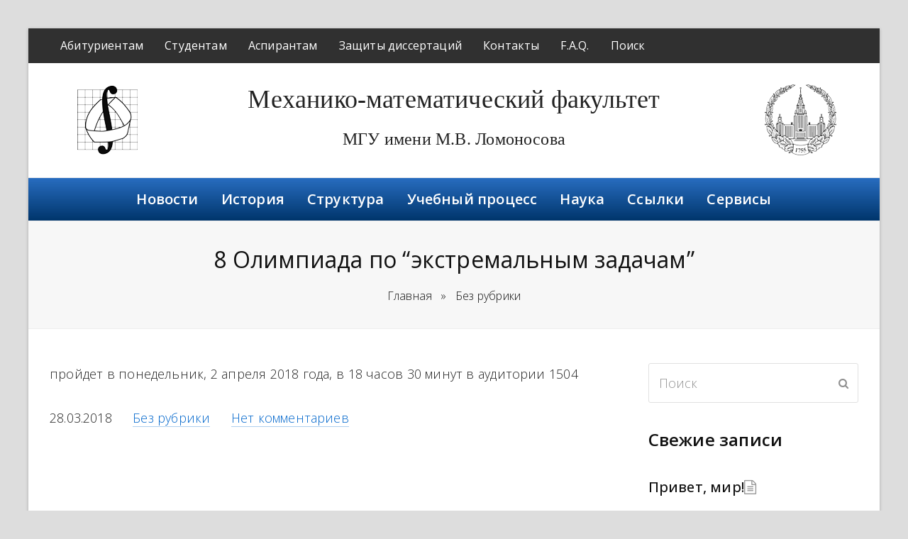

--- FILE ---
content_type: text/html; charset=UTF-8
request_url: http://info.math.msu.su/2018/03/28/8-%D0%BE%D0%BB%D0%B8%D0%BC%D0%BF%D0%B8%D0%B0%D0%B4%D0%B0-%D0%BF%D0%BE-%D1%8D%D0%BA%D1%81%D1%82%D1%80%D0%B5%D0%BC%D0%B0%D0%BB%D1%8C%D0%BD%D1%8B%D0%BC-%D0%B7%D0%B0%D0%B4%D0%B0%D1%87%D0%B0%D0%BC/
body_size: 7194
content:
<!DOCTYPE html>
<html lang="ru-RU" itemscope itemtype="http://schema.org/WebPage">
<head>
<meta charset="UTF-8">
<link rel="profile" href="http://gmpg.org/xfn/11">
<title>8 Олимпиада по &#8220;экстремальным задачам&#8221; &#8211; Механико-математический факультет</title>
<meta name="viewport" content="width=device-width, initial-scale=1">
<meta http-equiv="X-UA-Compatible" content="IE=edge" />
<link rel='dns-prefetch' href='//api-maps.yandex.ru' />
<link rel='dns-prefetch' href='//fonts.googleapis.com' />
<link rel='dns-prefetch' href='//s.w.org' />
<link rel="alternate" type="application/rss+xml" title="Механико-математический факультет &raquo; Лента" href="http://info.math.msu.su/feed/" />
<link rel="alternate" type="application/rss+xml" title="Механико-математический факультет &raquo; Лента комментариев" href="http://info.math.msu.su/comments/feed/" />
<link rel="alternate" type="application/rss+xml" title="Механико-математический факультет &raquo; Лента комментариев к &laquo;8 Олимпиада по &#8220;экстремальным задачам&#8221;&raquo;" href="http://info.math.msu.su/2018/03/28/8-%d0%be%d0%bb%d0%b8%d0%bc%d0%bf%d0%b8%d0%b0%d0%b4%d0%b0-%d0%bf%d0%be-%d1%8d%d0%ba%d1%81%d1%82%d1%80%d0%b5%d0%bc%d0%b0%d0%bb%d1%8c%d0%bd%d1%8b%d0%bc-%d0%b7%d0%b0%d0%b4%d0%b0%d1%87%d0%b0%d0%bc/feed/" />
<link rel='stylesheet' id='js_composer_front-css'  href='http://info.math.msu.su/wp-content/plugins/js_composer/assets/css/js_composer.min.css?ver=6.1' media='all' />
<link rel='stylesheet' id='rs-plugin-settings-css'  href='http://info.math.msu.su/wp-content/plugins/revslider/public/assets/css/settings.css?ver=5.4.8.3' media='all' />
<style id='rs-plugin-settings-inline-css'>
#rs-demo-id {}
</style>
<link rel='stylesheet' id='parent-style-css'  href='http://info.math.msu.su/wp-content/themes/math20/style.css?ver=4.9.9.2' media='all' />
<link rel='stylesheet' id='wpex-style-css'  href='http://info.math.msu.su/wp-content/themes/math20-child-theme/style.css?ver=1593227787' media='all' />
<link rel='stylesheet' id='wpex-visual-composer-css'  href='http://info.math.msu.su/wp-content/themes/math20/assets/css/wpex-visual-composer.css?ver=4.9.9.2' media='all' />
<link rel='stylesheet' id='wpex-google-font-open-sans-css'  href='//fonts.googleapis.com/css?family=Open+Sans:100,200,300,400,500,600,700,800,900,100i,200i,300i,400i,500i,600i,700i,800i,900i&#038;subset=latin' media='all' />
<!--[if IE 8]>
<link rel='stylesheet' id='wpex-ie8-css'  href='http://info.math.msu.su/wp-content/themes/math20/assets/css/wpex-ie8.css?ver=4.9.9.2' media='all' />
<![endif]-->
<!--[if IE 9]>
<link rel='stylesheet' id='wpex-ie9-css'  href='http://info.math.msu.su/wp-content/themes/math20/assets/css/wpex-ie9.css?ver=4.9.9.2' media='all' />
<![endif]-->
<link rel='stylesheet' id='sccss_style-css'  href='http://info.math.msu.su?sccss=1&#038;ver=5.4.18' media='all' />
<link rel='stylesheet' id='fonts-google-css-css'  href='http://fonts.googleapis.com/css?family=Cabin%3A400%2C700%2C600&#038;ver=5.4.18' media='all' />
<link rel='stylesheet' id='hor-tree-css-css'  href='http://info.math.msu.su/wp-content/plugins/tree-website-map/lib/horizontal-tree/style.css?ver=5.4.18' media='all' />
<link rel='stylesheet' id='wm-awesome-css-css'  href='http://info.math.msu.su/wp-content/plugins/tree-website-map/lib/font-awesome/css/font-awesome.min.css?ver=5.4.18' media='all' />
<link rel='stylesheet' id='wm-jstree-proton-theme-css-css'  href='http://info.math.msu.su/wp-content/plugins/tree-website-map/lib/jstree-bootstrap-theme/src/themes/proton/style.css?ver=5.4.18' media='all' />
<link rel='stylesheet' id='jstree-css-css'  href='http://info.math.msu.su/wp-content/plugins/tree-website-map/lib/jstree/dist/themes/default/style.css?ver=5.4.18' media='all' />
<link rel='stylesheet' id='wm-css-css'  href='http://info.math.msu.su/wp-content/plugins/tree-website-map/css/style_css.css?ver=1.1' media='all' />
<script src='http://info.math.msu.su/wp-includes/js/jquery/jquery.js?ver=1.12.4-wp'></script>
<script src='http://info.math.msu.su/wp-includes/js/jquery/jquery-migrate.min.js?ver=1.4.1'></script>
<script src='http://info.math.msu.su/wp-content/plugins/revslider/public/assets/js/jquery.themepunch.tools.min.js?ver=5.4.8.3'></script>
<script src='http://info.math.msu.su/wp-content/plugins/revslider/public/assets/js/jquery.themepunch.revolution.min.js?ver=5.4.8.3'></script>
<!--[if lt IE 9]>
<script src='http://info.math.msu.su/wp-content/themes/math20/assets/js/dynamic/html5.js?ver=4.9.9.2'></script>
<![endif]-->
<script src='http://info.math.msu.su/wp-content/plugins/tree-website-map/lib/horizontal-tree/js/jquery-ui.js?ver=5.4.18'></script>
<script src='http://info.math.msu.su/wp-content/plugins/tree-website-map/js/js.js?ver=5.4.18'></script>
<link rel="EditURI" type="application/rsd+xml" title="RSD" href="http://info.math.msu.su/xmlrpc.php?rsd" />
<link rel="wlwmanifest" type="application/wlwmanifest+xml" href="http://info.math.msu.su/wp-includes/wlwmanifest.xml" /> 
<link rel='prev' title='Межкафедральный семинар имени А.Н.Колмогорова для студентов 1-2 курса' href='http://info.math.msu.su/2018/03/23/%d0%bc%d0%b5%d0%b6%d0%ba%d0%b0%d1%84%d0%b5%d0%b4%d1%80%d0%b0%d0%bb%d1%8c%d0%bd%d1%8b%d0%b9-%d1%81%d0%b5%d0%bc%d0%b8%d0%bd%d0%b0%d1%80-%d0%b8%d0%bc%d0%b5%d0%bd%d0%b8-%d0%b0-%d0%bd-%d0%ba%d0%be%d0%bb-15/' />
<link rel='next' title='Межкафедральный семинар имени А. Н.  Колмогорова для студентов 1-2 курса' href='http://info.math.msu.su/2018/04/01/%d0%bc%d0%b5%d0%b6%d0%ba%d0%b0%d1%84%d0%b5%d0%b4%d1%80%d0%b0%d0%bb%d1%8c%d0%bd%d1%8b%d0%b9-%d1%81%d0%b5%d0%bc%d0%b8%d0%bd%d0%b0%d1%80-%d0%b8%d0%bc%d0%b5%d0%bd%d0%b8-%d0%b0-%d0%bd-%d0%ba%d0%be%d0%bb-16/' />

<link rel="canonical" href="http://info.math.msu.su/2018/03/28/8-%d0%be%d0%bb%d0%b8%d0%bc%d0%bf%d0%b8%d0%b0%d0%b4%d0%b0-%d0%bf%d0%be-%d1%8d%d0%ba%d1%81%d1%82%d1%80%d0%b5%d0%bc%d0%b0%d0%bb%d1%8c%d0%bd%d1%8b%d0%bc-%d0%b7%d0%b0%d0%b4%d0%b0%d1%87%d0%b0%d0%bc/" />
<link rel='shortlink' href='http://info.math.msu.su/?p=512' />
<link rel="icon" href="" sizes="32x32"><link rel="shortcut icon" href=""><link rel="apple-touch-icon" href="" sizes="57x57" ><link rel="apple-touch-icon" href="" sizes="76x76" ><link rel="apple-touch-icon" href="" sizes="120x120"><link rel="apple-touch-icon" href="" sizes="114x114"><style>.recentcomments a{display:inline !important;padding:0 !important;margin:0 !important;}</style><style type="text/css">.broken_link, a.broken_link {
	text-decoration: line-through;
}</style><noscript><style>body .wpex-vc-row-stretched, body .vc_row-o-full-height { visibility: visible; }</style></noscript><script type="text/javascript">function setREVStartSize(e){									
						try{ e.c=jQuery(e.c);var i=jQuery(window).width(),t=9999,r=0,n=0,l=0,f=0,s=0,h=0;
							if(e.responsiveLevels&&(jQuery.each(e.responsiveLevels,function(e,f){f>i&&(t=r=f,l=e),i>f&&f>r&&(r=f,n=e)}),t>r&&(l=n)),f=e.gridheight[l]||e.gridheight[0]||e.gridheight,s=e.gridwidth[l]||e.gridwidth[0]||e.gridwidth,h=i/s,h=h>1?1:h,f=Math.round(h*f),"fullscreen"==e.sliderLayout){var u=(e.c.width(),jQuery(window).height());if(void 0!=e.fullScreenOffsetContainer){var c=e.fullScreenOffsetContainer.split(",");if (c) jQuery.each(c,function(e,i){u=jQuery(i).length>0?u-jQuery(i).outerHeight(!0):u}),e.fullScreenOffset.split("%").length>1&&void 0!=e.fullScreenOffset&&e.fullScreenOffset.length>0?u-=jQuery(window).height()*parseInt(e.fullScreenOffset,0)/100:void 0!=e.fullScreenOffset&&e.fullScreenOffset.length>0&&(u-=parseInt(e.fullScreenOffset,0))}f=u}else void 0!=e.minHeight&&f<e.minHeight&&(f=e.minHeight);e.c.closest(".rev_slider_wrapper").css({height:f})					
						}catch(d){console.log("Failure at Presize of Slider:"+d)}						
					};</script>

	<script src="https://stackpath.bootstrapcdn.com/bootstrap/4.3.1/js/bootstrap.min.js" integrity="sha384-JjSmVgyd0p3pXB1rRibZUAYoIIy6OrQ6VrjIEaFf/nJGzIxFDsf4x0xIM+B07jRM" crossorigin="anonymous"></script>
	<script src="https://kit.fontawesome.com/47c58a2810.js"></script>



	<noscript><style> .wpb_animate_when_almost_visible { opacity: 1; }</style></noscript><style data-type="wpex-css" id="wpex-css">/*TYPOGRAPHY*/body{font-family:"Open Sans","Helvetica Neue",Arial,sans-serif}</style></head>

<body class="post-template-default single single-post postid-512 single-format-standard wpex-theme wpex-responsive boxed-main-layout no-composer wpex-live-site wrap-boxshadow content-right-sidebar has-sidebar has-topbar post-in-category-%d0%b1%d0%b5%d0%b7-%d1%80%d1%83%d0%b1%d1%80%d0%b8%d0%ba%d0%b8 has-breadcrumbs sidebar-widget-icons hasnt-overlay-header hasnt-mobile-menu wpex-disable-mm-focus-styles wpb-js-composer js-comp-ver-6.1 vc_responsive">

	
	
	<div class="wpex-site-overlay"></div>
<a href="#content" class="skip-to-content">skip to Main Content</a><span data-ls_id="#site_top"></span>
	<div id="outer-wrap" class="clr">

		
		<div id="wrap" class="clr">

			

	
		<div id="top-bar-wrap" class="clr">
			<div id="top-bar" class="clr container">
				
		<!-- #top-bar-content rewrite p1.Start -->
		
		<div class="vc_row vc_row-fluid">
		
		<div class="vc_col-sm-12 vc_column_container">
		
		<div class="vc_column-inner">
		
		<!-- #top-bar-content rewrite p1.End -->

		<nav class="navbar navbar-expand-md navbar-dark bg-dark flex-row-reverse">
		
		<div class="button-box">
			<button class="navbar-toggler mr-3" type="button" data-toggle="collapse" data-target="#navbar-top-header" aria-controls="navbar-top-header" aria-expanded="false" aria-label="Toggle navigation">
				<i class="fas fa-bars"></i>
			
			</button>
		
		</div>
			
		<div class="collapse navbar-collapse align-content-stretch justify-content-center " id="navbar-top-header">
			
			
		<!-- #top-bar-content -->
		<div id="top-bar-content" class="wpex-clr top-bar-left">
		
		
		<ul id="menu-%d0%b2%d0%b5%d1%80%d1%85%d0%bd%d0%b5%d0%b5-%d0%bc%d0%b5%d0%bd%d1%8e-ru" class="top-bar-menu"><li id="menu-item-1225" class="menu-item menu-item-type-custom menu-item-object-custom menu-item-1225"><a href="http://pk.math.msu.ru/ru"><span class="link-inner">Абитуриентам</span></a></li>
<li id="menu-item-1226" class="menu-item menu-item-type-post_type menu-item-object-page menu-item-1226"><a href="http://info.math.msu.su/%d1%83%d1%87%d0%b5%d0%b1%d0%bd%d1%8b%d0%b9-%d0%bf%d1%80%d0%be%d1%86%d0%b5%d1%81%d1%81/"><span class="link-inner">Студентам</span></a></li>
<li id="menu-item-1227" class="menu-item menu-item-type-post_type menu-item-object-page menu-item-1227"><a href="http://info.math.msu.su/%d0%b0%d1%81%d0%bf%d0%b8%d1%80%d0%b0%d0%bd%d1%82%d1%83%d1%80%d0%b0-%d1%84%d0%b0%d0%ba%d1%83%d0%bb%d1%8c%d1%82%d0%b5%d1%82%d0%b0/"><span class="link-inner">Аспирантам</span></a></li>
<li id="menu-item-1228" class="menu-item menu-item-type-post_type menu-item-object-page menu-item-1228"><a href="http://info.math.msu.su/%d0%b7%d0%b0%d1%89%d0%b8%d1%82%d1%8b-%d0%b4%d0%b8%d1%81%d1%81%d0%b5%d1%80%d1%82%d0%b0%d1%86%d0%b8%d0%b9/"><span class="link-inner">Защиты диссертаций</span></a></li>
<li id="menu-item-1229" class="menu-item menu-item-type-post_type menu-item-object-page menu-item-1229"><a href="http://info.math.msu.su/%d0%ba%d0%be%d0%bd%d1%82%d0%b0%d0%ba%d1%82%d1%8b/"><span class="link-inner">Контакты</span></a></li>
<li id="menu-item-1230" class="menu-item menu-item-type-post_type menu-item-object-page menu-item-1230"><a href="http://info.math.msu.su/%d1%87%d0%b0%d1%81%d1%82%d0%be-%d0%b7%d0%b0%d0%b4%d0%b0%d0%b2%d0%b0%d0%b5%d0%bc%d1%8b%d0%b5-%d0%b2%d0%be%d0%bf%d1%80%d0%be%d1%81%d1%8b-f-a-q/"><span class="link-inner">F.A.Q.</span></a></li>
<li id="menu-item-1231" class="menu-item menu-item-type-custom menu-item-object-custom menu-item-1231"><a href="http://info.math.msu.su/search"><span class="link-inner">Поиск</span></a></li>
</ul>
		
		</div>
		<!-- #top-bar-content -->
	
		<!-- #top-bar-content rewrite p2.Start -->
	
		</div>
		
		</nav>
	
	
		</div>
		
		</div>
		
		</div>
		
		<!-- #top-bar-content rewrite p2.End -->


			</div><!-- #top-bar -->
		</div><!-- #top-bar-wrap -->

	



	<header id="site-header" class="header-three dyn-styles clr" itemscope="itemscope" itemtype="http://schema.org/WPHeader">

		
		<div id="site-header-inner" class="container clr ">

			
<div id="site-logo" class="site-branding clr header-three-logo">
	<div id="site-logo-inner" class="clr"><div class="vc_row vc_row-fluid vc_row-o-content-middle"><div class="vc_col-xs-12 vc_col-sm-3 vc_col-md-2 vc_column_container site-logo-image site-logo-image-mm"><div class="vc_column-inner"><div class="site-logo-img-box"><a href="http://info.math.msu.su/" rel="home"><img src="http://math.msu.su/sites/all/themes/maththeme/img/logo-mm.png" class="logo-img" data-no-retina="data-no-retina" /></a></div></div></div><div class="vc_col-xs-12 vc_col-sm-9 vc_col-md-8 vc_column_container  site-title-box"><div class="vc_column-inner"><div class="site-logo-title"><a href="http://info.math.msu.su/" rel="home">Механико-математический факультет</a></div><div class="site-logo-description"><a href="http://info.math.msu.su/" rel="home">МГУ имени М.В. Ломоносова</a></div></div></div><div class="vc_hidden-xs vc_hidden-sm vc_col-md-2 vc_column_container  site-logo-image site-logo-image-msu"><div class="vc_column-inner"><div class="site-logo-img-box"><a href="msu.ru"><img src="http://math.msu.su/sites/all/themes/maththeme/img/logo-msu.png" class="logo-img" data-no-retina="data-no-retina" /></a></div></div></div></div></div>
</div>
		</div><!-- #site-header-inner -->

		
	

	<div id="site-navigation-wrap" class="navbar-style-three fixed-nav clr">

		<nav id="site-navigation" class="navbar navbar-expand-md navbar-dark d-flex flex-row-reverse navigation main-navigation main-navigation-three clr container" itemscope="itemscope" itemtype="http://schema.org/SiteNavigationElement" aria-label="Main menu">
			<div class="button-box">
			<button class="navbar-toggler mr-3" type="button" data-toggle="collapse" data-target="#navbar-main-menu" aria-controls="navbar-main-menu" aria-expanded="false" aria-label="Toggle navigation">
			<i class="fas fa-bars"></i>
			</button>
			</div>
			<div class="collapse navbar-collapse  justify-content-center " id="navbar-main-menu">

			
				<ul id="menu-%d0%b3%d0%bb%d0%b0%d0%b2%d0%bd%d0%be%d0%b5-%d0%bc%d0%b5%d0%bd%d1%8e-ru" class="dropdown-menu main-navigation-ul sf-menu"><li id="menu-item-1232" class="menu-item menu-item-type-custom menu-item-object-custom menu-item-1232"><a href="/news"><span class="link-inner">Новости</span></a></li>
<li id="menu-item-1233" class="menu-item menu-item-type-post_type menu-item-object-page menu-item-1233"><a href="http://info.math.msu.su/%d0%b8%d1%81%d1%82%d0%be%d1%80%d0%b8%d1%8f/"><span class="link-inner">История</span></a></li>
<li id="menu-item-1234" class="menu-item menu-item-type-post_type menu-item-object-page menu-item-1234"><a href="http://info.math.msu.su/%d1%81%d1%82%d1%80%d1%83%d0%ba%d1%82%d1%83%d1%80%d0%b0/"><span class="link-inner">Структура</span></a></li>
<li id="menu-item-1235" class="menu-item menu-item-type-post_type menu-item-object-page menu-item-1235"><a href="http://info.math.msu.su/%d1%83%d1%87%d0%b5%d0%b1%d0%bd%d1%8b%d0%b9-%d0%bf%d1%80%d0%be%d1%86%d0%b5%d1%81%d1%81/"><span class="link-inner">Учебный процесс</span></a></li>
<li id="menu-item-1236" class="menu-item menu-item-type-post_type menu-item-object-page menu-item-1236"><a href="http://info.math.msu.su/%d0%bd%d0%b0%d1%83%d0%ba%d0%b0/"><span class="link-inner">Наука</span></a></li>
<li id="menu-item-1237" class="menu-item menu-item-type-post_type menu-item-object-page menu-item-1237"><a href="http://info.math.msu.su/%d1%81%d1%81%d1%8b%d0%bb%d0%ba%d0%b8/"><span class="link-inner">Ссылки</span></a></li>
<li id="menu-item-1238" class="menu-item menu-item-type-post_type menu-item-object-page menu-item-1238"><a href="http://info.math.msu.su/%d1%81%d0%b5%d1%80%d0%b2%d0%b8%d1%81%d1%8b/"><span class="link-inner">Сервисы</span></a></li>
</ul>			
			
			
			</div>
		</nav><!-- #site-navigation -->

	</div><!-- #site-navigation-wrap -->

	

	</header><!-- #header -->



			
			<main id="main" class="site-main clr">

				

<header class="page-header wpex-supports-mods">

	
	<div class="page-header-inner container clr">
		<h1 class="page-header-title wpex-clr" itemprop="headline"><span>8 Олимпиада по &#8220;экстремальным задачам&#8221;</span></h1><nav class="site-breadcrumbs wpex-clr hidden-phone position-under-title"><span class="breadcrumb-trail" itemscope itemtype="http://schema.org/BreadcrumbList"><span class="trail-begin" itemprop="itemListElement" itemscope itemtype="http://schema.org/ListItem"><a itemprop="item" href="http://info.math.msu.su/" rel="home"><span itemprop="name">Главная</span></a><meta itemprop="position" content="1" /></span><span class="sep sep-1"> &raquo; </span><span class="trail-post-categories"><span itemprop="itemListElement" itemscope itemtype="http://schema.org/ListItem" class="term-1"><a itemprop="item" href="http://info.math.msu.su/category/%d0%b1%d0%b5%d0%b7-%d1%80%d1%83%d0%b1%d1%80%d0%b8%d0%ba%d0%b8/"><span itemprop="name">Без рубрики</span><meta itemprop="position" content="2" /></a></span></span></span></nav>	</div><!-- .page-header-inner -->

	</header><!-- .page-header -->


	<div id="content-wrap" class="container clr">

		

<aside id="sidebar" class="sidebar-container sidebar-primary" itemscope="itemscope" itemtype="http://schema.org/WPSideBar">

		<nav class="sidebar-toggler navbar navbar-expand-md navbar-light bg-light">
		<div class="sidebar-toggler-bar-text">
			<h3></h3>
		</div>
		<button class="sidebar-toggler-button navbar-toggler" type="button" data-toggle="collapse" data-target="#sidebarCollapsBox" aria-controls="sidebarCollapsBox" aria-expanded="false" aria-label="Toggle navigation">
			<span class="navbar-toggler-icon"></span>
			
		</button>
	</nav>
	<div class="sidebar-collaps-box collapse " id="sidebarCollapsBox">
	
	
	
	<div id="sidebar-inner" class="clr">

		<div id="search-2" class="sidebar-box widget widget_search clr">
<form method="get" class="searchform" action="http://info.math.msu.su/">
	<label>
		<span class="screen-reader-text">Поиск</span>
		<input type="search" class="field" name="s" placeholder="Поиск" />
	</label>
			<button type="submit" class="searchform-submit"><span class="ticon ticon-search" aria-hidden="true"></span><span class="screen-reader-text">Отправить</span></button>
</form></div>		<div id="recent-posts-2" class="sidebar-box widget widget_recent_entries clr">		<div class="widget-title">Свежие записи</div>		<ul>
											<li>
					<a href="http://info.math.msu.su/2020/06/20/%d0%bf%d1%80%d0%b8%d0%b2%d0%b5%d1%82-%d0%bc%d0%b8%d1%80/">Привет, мир!</a>
									</li>
											<li>
					<a href="http://info.math.msu.su/2020/06/19/%d1%81%d1%82%d0%b0%d1%80%d1%82-%d1%80%d0%b0%d0%b1%d0%be%d1%82-%d0%bf%d0%be-%d1%83%d1%81%d1%82%d0%b0%d0%bd%d0%be%d0%b2%d0%ba%d0%b5-%d0%b0%d0%b2%d1%82%d0%be%d1%82%d1%80%d0%b0%d0%bd%d1%81%d0%bf%d0%be/">Старт работ по установке автотранспортных КПП в кампусе МГУ</a>
									</li>
											<li>
					<a href="http://info.math.msu.su/2020/06/16/%d0%b7%d0%b0%d1%81%d0%b5%d0%b4%d0%b0%d0%bd%d0%b8%d0%b5-%d1%83%d1%87%d0%b5%d0%bd%d0%be%d0%b3%d0%be-%d1%81%d0%be%d0%b2%d0%b5%d1%82%d0%b0-%d1%84%d0%b0%d0%ba%d1%83%d0%bb%d1%8c%d1%82%d0%b5%d1%82%d0%b0-19/">Заседание Ученого совета факультета 19 июня 2020 года</a>
									</li>
											<li>
					<a href="http://info.math.msu.su/2020/06/16/%d1%8e%d0%b1%d0%b8%d0%bb%d0%b5%d0%b9-%d0%b5-%d0%b8-%d0%ba%d1%83%d0%b3%d1%83%d1%88%d0%b5%d0%b2%d0%b0/">Юбилей Е.И.Кугушева</a>
									</li>
											<li>
					<a href="http://info.math.msu.su/2020/06/07/%d1%81%d0%ba%d0%be%d0%bd%d1%87%d0%b0%d0%bb%d1%81%d1%8f-%d0%b2-%d1%81-%d0%bc%d0%b0%d0%ba%d0%b0%d1%80%d0%be%d0%b2/">Скончался В. С. Макаров</a>
									</li>
					</ul>
		</div><div id="recent-comments-2" class="sidebar-box widget widget_recent_comments clr"><div class="widget-title">Свежие комментарии</div><ul id="recentcomments"><li class="recentcomments"><span class="comment-author-link"><a href='https://wordpress.org/' rel='external nofollow ugc' class='url'>Автор комментария</a></span> к записи <a href="http://info.math.msu.su/2020/06/20/%d0%bf%d1%80%d0%b8%d0%b2%d0%b5%d1%82-%d0%bc%d0%b8%d1%80/#comment-1">Привет, мир!</a></li></ul></div>
	</div><!-- #sidebar-inner -->

	</div>
	<div class="sidebar-toggler-bottom"></div>
	
</aside><!-- #sidebar -->


		<div id="primary" class="content-area clr">

			
			<div id="content" class="site-content clr">

				
				
<article id="single-blocks" class="single-blog-article clr">

	
<div class="single-blog-content entry clr" itemprop="text"><p>пройдет в понедельник, 2 апреля 2018 года, в 18 часов 30 минут в аудитории 1504</p>
</div>


<ul class="meta clr">

	
		
			<li class="meta-date"><span class="ticon ticon-clock-o" aria-hidden="true"></span><time class="updated" datetime="2018-03-28" itemprop="datePublished" pubdate>28.03.2018</time></li>

		
	
		
			<li class="meta-category"><span class="ticon ticon-folder-o" aria-hidden="true"></span><a href="http://info.math.msu.su/category/%d0%b1%d0%b5%d0%b7-%d1%80%d1%83%d0%b1%d1%80%d0%b8%d0%ba%d0%b8/" class="term-1">Без рубрики</a></li>

		
	
		
			
				<li class="meta-comments comment-scroll"><span class="ticon ticon-comment-o" aria-hidden="true"></span><a href="http://info.math.msu.su/2018/03/28/8-%d0%be%d0%bb%d0%b8%d0%bc%d0%bf%d0%b8%d0%b0%d0%b4%d0%b0-%d0%bf%d0%be-%d1%8d%d0%ba%d1%81%d1%82%d1%80%d0%b5%d0%bc%d0%b0%d0%bb%d1%8c%d0%bd%d1%8b%d0%bc-%d0%b7%d0%b0%d0%b4%d0%b0%d1%87%d0%b0%d0%bc/#comments_reply" class="comments-link" >Нет комментариев</a></li>

			
		
	
</ul><!-- .meta -->
</article><!-- #single-blocks -->
				
				
			</div><!-- #content -->

			
		</div><!-- #primary -->

		
	</div><!-- .container -->


			
	<div class="post-pagination-wrap clr">

		<ul class="post-pagination container clr">
			<li class="post-prev"><a href="http://info.math.msu.su/2018/03/23/%d0%bc%d0%b5%d0%b6%d0%ba%d0%b0%d1%84%d0%b5%d0%b4%d1%80%d0%b0%d0%bb%d1%8c%d0%bd%d1%8b%d0%b9-%d1%81%d0%b5%d0%bc%d0%b8%d0%bd%d0%b0%d1%80-%d0%b8%d0%bc%d0%b5%d0%bd%d0%b8-%d0%b0-%d0%bd-%d0%ba%d0%be%d0%bb-15/" rel="prev"><span class="ticon ticon-angle-double-left" aria-hidden="true"></span><span class="screen-reader-text">previous post: </span>Межкафедральный семинар имени А.Н.Колмогорова для студентов 1-2 курса</a></li><li class="post-next"><a href="http://info.math.msu.su/2018/04/01/%d0%bc%d0%b5%d0%b6%d0%ba%d0%b0%d1%84%d0%b5%d0%b4%d1%80%d0%b0%d0%bb%d1%8c%d0%bd%d1%8b%d0%b9-%d1%81%d0%b5%d0%bc%d0%b8%d0%bd%d0%b0%d1%80-%d0%b8%d0%bc%d0%b5%d0%bd%d0%b8-%d0%b0-%d0%bd-%d0%ba%d0%be%d0%bb-16/" rel="next"><span class="screen-reader-text">next post: </span>Межкафедральный семинар имени А. Н.  Колмогорова для студентов 1-2 курса<span class="ticon ticon-angle-double-right" aria-hidden="true"></span></a></li>		</ul><!-- .post-post-pagination -->

	</div><!-- .post-pagination-wrap -->


		</main><!-- #main-content -->

		
		


	
	    <footer id="footer" class="site-footer" itemscope="itemscope" itemtype="http://schema.org/WPFooter">

	        
	        <div id="footer-inner" class="site-footer-inner container clr">

	            
<div id="footer-widgets" class="wpex-row clr gap-30">

	
		<div class="footer-box span_1_of_4 col col-1">
			</div><!-- .footer-1-box -->

			<div class="footer-box span_1_of_4 col col-2">
					</div><!-- .footer-2-box -->
	
			<div class="footer-box span_1_of_4 col col-3">
					</div><!-- .footer-3-box -->
	
			<div class="footer-box span_1_of_4 col col-4">
					</div><!-- .footer-4-box -->
	
	
	
</div><!-- #footer-widgets -->
	        </div><!-- #footer-widgets -->

	        
	    </footer><!-- #footer -->

	




	<div id="footer-bottom" class="clr">

		
		<div id="footer-bottom-inner" class="container clr">
			<div class="footer-bottom-flex clr">
<div id="copyright" class="clr">
	Специализированный учебно-научный центр (факультет) школа-интернат имени А.Н. Колмогорова<br>Московского государственного университета имени М.В.Ломоносова<br>Авторское право © 2026 СУНЦ МГУ Все права защищены.</div><!-- #copyright --></div><!-- .footer-bottom-flex -->		</div><!-- #footer-bottom-inner -->

		
	</div><!-- #footer-bottom -->



	</div><!-- #wrap -->

	
</div><!-- #outer-wrap -->


<div id="mobile-menu-alternative" class="wpex-hidden" aria-label="Mobile menu"></div>
<script src='https://api-maps.yandex.ru/2.1/?lang=ru_RU&#038;ver=2.1'></script>
<script src='http://info.math.msu.su/wp-includes/js/comment-reply.min.js?ver=5.4.18'></script>
<script>
var wpexLocalize = {"isRTL":"","mainLayout":"boxed","menuSearchStyle":"","siteHeaderStyle":"three","megaMenuJS":"1","superfishDelay":"600","superfishSpeed":"fast","superfishSpeedOut":"fast","menuWidgetAccordion":"1","hasMobileMenu":"","mobileMenuBreakpoint":"959","mobileMenuStyle":"disabled","mobileMenuToggleStyle":"","scrollToHash":"1","scrollToHashTimeout":"500","localScrollUpdateHash":"","localScrollHighlight":"1","localScrollSpeed":"1000","localScrollEasing":"easeInOutExpo","scrollTopSpeed":"1000","scrollTopOffset":"100","responsiveDataBreakpoints":{"tl":"1024px","tp":"959px","pl":"767px","pp":"479px"},"ajaxurl":"http:\/\/info.math.msu.su\/wp-admin\/admin-ajax.php","loadMore":{"text":"Load More","loadingText":"Loading&hellip;","failedText":"Failed to load posts."},"i18n":{"openSubmenu":"Open submenu of %s","closeSubmenu":"Close submenu of %s"},"hasStickyNavbar":"","altercf7Prealoader":"1","customSelects":".woocommerce-ordering .orderby, #dropdown_product_cat, .widget_categories form, .widget_archive select, .single-product .variations_form .variations select, .vcex-form-shortcode select"};
</script>
<script src='http://info.math.msu.su/wp-content/themes/math20/assets/js/total.min.js?ver=4.9.9.2'></script>
<script src='http://info.math.msu.su/wp-content/themes/math20/assets/js/dynamic/retina.js?ver=1.3'></script>
<script src='http://info.math.msu.su/wp-content/plugins/total-theme-core/inc/wpbakery/assets/js/vcex-front.min.js?ver=1.1.2'></script>

</body>
</html>